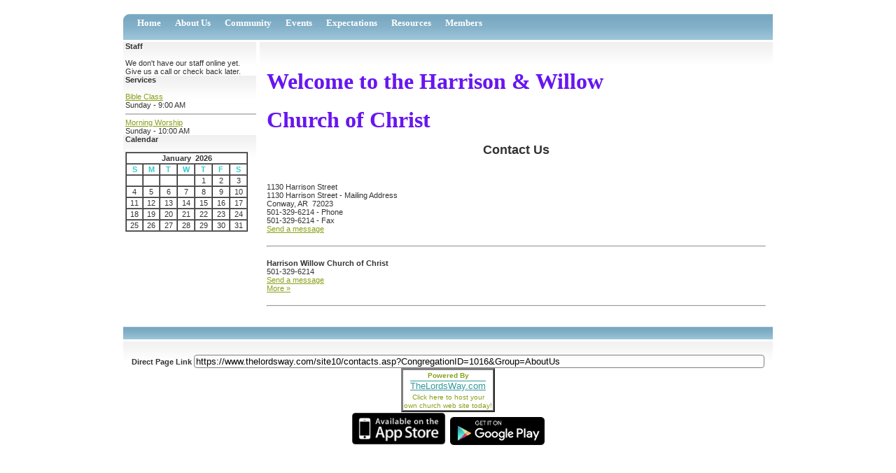

--- FILE ---
content_type: text/html
request_url: https://www.thelordsway.com/site10/contacts.asp?CongregationID=1016&Group=AboutUs
body_size: 16511
content:

<!DOCTYPE html PUBLIC "-//W3C//DTD XHTML 1.0 Strict//EN" "http://www.w3.org/TR/xhtml1/DTD/xhtml1-strict.dtd">
<html xmlns="http://www.w3.org/1999/xhtml">

<head>
<meta http-equiv="Content-Type" content="text/html; charset=utf-ISO-8859-1" />
<title>Harrison Willow Church of Christ | Contact Us</title>
<script type="text/javascript" src="https://www.thelordsway.com/sample/members/admin/scripts/FindTheTop.js"></script>
<link href="https://www.thelordsway.com/site10/default.css" rel="stylesheet" type="text/css" />
<link rel="stylesheet" type="text/css" href="https://www.thelordsway.com/sample/scripts/balloontip.css" />
<script type="text/javascript" src="https://www.thelordsway.com/sample/scripts/balloontip.js"></script>
<link href="https://www.thelordsway.com/p7exp/p7exp.css" rel="stylesheet" type="text/css">
<script type="text/javascript" src="https://www.thelordsway.com/p7exp/p7exp.js"></script>
<!--[if lte IE 7]>
<style>
#menuwrapper, #p7menubar ul a {height: 1%;}
a:active {width: auto;}
</style>
<![endif]-->
</head>

<body>
<div id="header">
	<ul id="menu">
		
<ul id="p7menubar">
	<li class="trigger"><a href="https://www.thelordsway.com/harriswillow/framedindex.asp?Group=Home">Home</a></li>
	
			<li class="trigger">
			
				<a href="https://www.thelordsway.com/harriswillow/framedindex.asp?Group=AboutUs">About Us</a>
						
				<ul>
					
								<li><a href="../site10/history.asp?CongregationID=1016&Group=AboutUs" title="History of our congregation">History</a></li>
							
								<li><a href="../site10/staff.asp?CongregationID=1016&Group=AboutUs" title="Meet our staff">Staff</a></li>
							
								<li><a href="../site10/pictures.asp?CongregationID=1016&Group=AboutUs" title="Photo page">Pictures</a></li>
							
								<li><a href="../site10/services.asp?CongregationID=1016&Group=AboutUs" title="Information about our services">Services</a></li>
							
								<li><a href="../site10/news.asp?CongregationID=1016&Group=AboutUs" title="News and events">News</a></li>
							
								<li><a href="../site10/contacts.asp?CongregationID=1016&Group=AboutUs" title="harrisonwillowcoc@gmail.com">Harrison Willow</a></li>
							
								<li><a href="../site10/custom1.asp?CongregationID=1016&Group=AboutUs">Beliefs</a></li>
							
								<li><a href="../site10/custom2.asp?CongregationID=1016&Group=AboutUs">Salvation Plan</a></li>
							
				</ul>
			</li>
			
			<li class="trigger">
			
				<a href="https://www.thelordsway.com/harriswillow/framedindex.asp?Group=Community">Community</a>
						
				<ul>
					
								<li><a href="../site10/thoughts.asp?CongregationID=1016&Group=Community" title="Sign our guestbook">Guest Book</a></li>
							
								<li><a href="../site10/custom1.asp?CongregationID=1016&Group=Community">Beliefs</a></li>
							
								<li><a href="../site10/custom2.asp?CongregationID=1016&Group=Community">Salvation Plan</a></li>
							
				</ul>
			</li>
			
			<li class="trigger">
			
				<a href="https://www.thelordsway.com/harriswillow/framedindex.asp?Group=Events">Events</a>
						
				<ul>
					
								<li><a href="../site10/calendar.asp?CongregationID=1016&Group=Events" title="Calendar of events">Calendar</a></li>
							
								<li><a href="../site10/custom1.asp?CongregationID=1016&Group=Events">Beliefs</a></li>
							
								<li><a href="../site10/custom2.asp?CongregationID=1016&Group=Events">Salvation Plan</a></li>
							
				</ul>
			</li>
			
			<li class="trigger">
			
				<a href="https://www.thelordsway.com/harriswillow/framedindex.asp?Group=Expectations">Expectations</a>
						
				<ul>
					
								<li><a href="../site10/custom1.asp?CongregationID=1016&Group=Expectations">Beliefs</a></li>
							
								<li><a href="../site10/custom2.asp?CongregationID=1016&Group=Expectations">Salvation Plan</a></li>
							
				</ul>
			</li>
			
			<li class="trigger">
			
				<a href="https://www.thelordsway.com/harriswillow/framedindex.asp?Group=Resources">Resources</a>
						
				<ul>
					
								<li><a href="../site10/biblesearch.asp?CongregationID=1016&Group=Resources" title="Search the Bible">Bible Search</a></li>
							
								<li><a href="../site10/articles.asp?CongregationID=1016&Group=Resources" title="Articles and sermon outlines">Articles</a></li>
							
								<li><a href="../site10/custom1.asp?CongregationID=1016&Group=Resources">Beliefs</a></li>
							
								<li><a href="../site10/custom2.asp?CongregationID=1016&Group=Resources">Salvation Plan</a></li>
							
				</ul>
			</li>
			
		<li class="trigger"><a title="Members login" href="https://www.thelordsway.com/site10/members/members.asp?CongregationID=1016">Members</a></li>
	
</ul>


	</ul>
</div>
<div id="content">
	<div id="colOne">
		
<div class="box1">
	
			<b>Staff</b><br><br>
			
	We don't have our staff online yet.&nbsp; Give us a call or check back later.<br>

</div>
<div class="box1">
	
			<b>Services</b><br><br>
			
			<a onclick="FindTheTop();" href="../site10/servicedetail.asp?CongregationID=1016&ServiceID=1947">Bible Class</a><br>
		Sunday - 9:00 AM
			<hr style="border-style: solid; border-color: #C0C0C0;">
			<div style="clear: both;"></div>
		
			<a onclick="FindTheTop();" href="../site10/servicedetail.asp?CongregationID=1016&ServiceID=1587">Morning Worship</a><br>
		Sunday - 10:00 AM
</div>
<div class="box1">
	
			<b>Calendar</b><br><br>
			
<table border=1 cellspacing=0 bgcolor="#FFFFFF" width=175px>
<tr>
	<td colspan="7"><center><b>
		January
		&nbsp;2026</b>
	</center>
	</td>
</tr>
<tr>
	<td align=center width=22 id="mastertablewiderow"><font color="#33CCCC"><b>S</b></font></td>
	<td align=center width=22 id="mastertablewiderow"><font color="#33CCCC"><b>M</b></font></td>
	<td align=center width=22 id="mastertablewiderow"><font color="#33CCCC"><b>T</b></font></td>
	<td align=center width=22 id="mastertablewiderow"><font color="#33CCCC"><b>W</b></font></td>
	<td align=center width=22 id="mastertablewiderow"><font color="#33CCCC"><b>T</b></font></td>
	<td align=center width=22 id="mastertablewiderow"><font color="#33CCCC"><b>F</b></font></td>
	<td align=center width=22 id="mastertablewiderow"><font color="#33CCCC"><b>S</b></font></td>
</tr>			

		<tr>
	
		<td>&nbsp;</td>		
		
		<td>&nbsp;</td>		
		
		<td>&nbsp;</td>		
		
		<td>&nbsp;</td>		
		
		<td valign=center align=center>1</td>
	
		<td valign=center align=center>2</td>
	
		<td valign=center align=center>3</td>
	
		</tr>
	
		<tr>
	
		<td valign=center align=center>4</td>
	
		<td valign=center align=center>5</td>
	
		<td valign=center align=center>6</td>
	
		<td valign=center align=center>7</td>
	
		<td valign=center align=center>8</td>
	
		<td valign=center align=center>9</td>
	
		<td valign=center align=center>10</td>
	
		</tr>
	
		<tr>
	
		<td valign=center align=center>11</td>
	
		<td valign=center align=center>12</td>
	
		<td valign=center align=center>13</td>
	
		<td valign=center align=center>14</td>
	
		<td valign=center align=center>15</td>
	
		<td valign=center align=center>16</td>
	
		<td valign=center align=center>17</td>
	
		</tr>
	
		<tr>
	
		<td valign=center align=center>18</td>
	
		<td valign=center align=center>19</td>
	
		<td valign=center align=center>20</td>
	
		<td valign=center align=center>21</td>
	
		<td valign=center align=center>22</td>
	
		<td valign=center align=center>23</td>
	
		<td valign=center align=center>24</td>
	
		</tr>
	
		<tr>
	
		<td valign=center align=center>25</td>
	
		<td valign=center align=center>26</td>
	
		<td valign=center align=center>27</td>
	
		<td valign=center align=center>28</td>
	
		<td valign=center align=center>29</td>
	
		<td valign=center align=center>30</td>
	
		<td valign=center align=center>31</td>
	
		</tr>
	
</table>

	<div id="balloon1" class="balloonstyle" style="width: 200px; background-color: lightblue">
		There are no events on this day
	</div>
	
	<div id="balloon2" class="balloonstyle" style="width: 200px; background-color: lightblue">
		There are no events on this day
	</div>
	
	<div id="balloon3" class="balloonstyle" style="width: 200px; background-color: lightblue">
		There are no events on this day
	</div>
	
	<div id="balloon4" class="balloonstyle" style="width: 200px; background-color: lightblue">
		There are no events on this day
	</div>
	
	<div id="balloon5" class="balloonstyle" style="width: 200px; background-color: lightblue">
		There are no events on this day
	</div>
	
	<div id="balloon6" class="balloonstyle" style="width: 200px; background-color: lightblue">
		There are no events on this day
	</div>
	
	<div id="balloon7" class="balloonstyle" style="width: 200px; background-color: lightblue">
		There are no events on this day
	</div>
	
	<div id="balloon8" class="balloonstyle" style="width: 200px; background-color: lightblue">
		There are no events on this day
	</div>
	
	<div id="balloon9" class="balloonstyle" style="width: 200px; background-color: lightblue">
		There are no events on this day
	</div>
	
	<div id="balloon10" class="balloonstyle" style="width: 200px; background-color: lightblue">
		There are no events on this day
	</div>
	
	<div id="balloon11" class="balloonstyle" style="width: 200px; background-color: lightblue">
		There are no events on this day
	</div>
	
	<div id="balloon12" class="balloonstyle" style="width: 200px; background-color: lightblue">
		There are no events on this day
	</div>
	
	<div id="balloon13" class="balloonstyle" style="width: 200px; background-color: lightblue">
		There are no events on this day
	</div>
	
	<div id="balloon14" class="balloonstyle" style="width: 200px; background-color: lightblue">
		There are no events on this day
	</div>
	
	<div id="balloon15" class="balloonstyle" style="width: 200px; background-color: lightblue">
		There are no events on this day
	</div>
	
	<div id="balloon16" class="balloonstyle" style="width: 200px; background-color: lightblue">
		There are no events on this day
	</div>
	
	<div id="balloon17" class="balloonstyle" style="width: 200px; background-color: lightblue">
		There are no events on this day
	</div>
	
	<div id="balloon18" class="balloonstyle" style="width: 200px; background-color: lightblue">
		There are no events on this day
	</div>
	
	<div id="balloon19" class="balloonstyle" style="width: 200px; background-color: lightblue">
		There are no events on this day
	</div>
	
	<div id="balloon20" class="balloonstyle" style="width: 200px; background-color: lightblue">
		There are no events on this day
	</div>
	
	<div id="balloon21" class="balloonstyle" style="width: 200px; background-color: lightblue">
		There are no events on this day
	</div>
	
	<div id="balloon22" class="balloonstyle" style="width: 200px; background-color: lightblue">
		There are no events on this day
	</div>
	
	<div id="balloon23" class="balloonstyle" style="width: 200px; background-color: lightblue">
		There are no events on this day
	</div>
	
	<div id="balloon24" class="balloonstyle" style="width: 200px; background-color: lightblue">
		There are no events on this day
	</div>
	
	<div id="balloon25" class="balloonstyle" style="width: 200px; background-color: lightblue">
		There are no events on this day
	</div>
	
	<div id="balloon26" class="balloonstyle" style="width: 200px; background-color: lightblue">
		There are no events on this day
	</div>
	
	<div id="balloon27" class="balloonstyle" style="width: 200px; background-color: lightblue">
		There are no events on this day
	</div>
	
	<div id="balloon28" class="balloonstyle" style="width: 200px; background-color: lightblue">
		There are no events on this day
	</div>
	
	<div id="balloon29" class="balloonstyle" style="width: 200px; background-color: lightblue">
		There are no events on this day
	</div>
	
	<div id="balloon30" class="balloonstyle" style="width: 200px; background-color: lightblue">
		There are no events on this day
	</div>
	
	<div id="balloon31" class="balloonstyle" style="width: 200px; background-color: lightblue">
		There are no events on this day
	</div>
	
</div>
	</div>
	<div id="colTwo">
		<div class="box">&nbsp;
			

<div class="header">
	<div class="title">
		
<p align="center"><span style="FONT-FAMILY: Garamond, Serif; COLOR: #6716ef"><span style="FONT-FAMILY: Garamond, Serif; FONT-SIZE: 10pt"><strong><span style="FONT-FAMILY: Garamond, Serif; FONT-SIZE: 36pt"><span style="FONT-FAMILY: Garamond, Serif; FONT-SIZE: 24pt">Welcome to&nbsp;the </span></span></strong></span><span style="FONT-FAMILY: Garamond, Serif; FONT-SIZE: 36pt"><strong><span style="FONT-SIZE: 10pt"><span style="FONT-FAMILY: Garamond, Serif; FONT-SIZE: 24pt">Harrison &amp; Willow</span><br />
					<span style="FONT-FAMILY: Garamond, Serif; FONT-SIZE: 24pt">Church of Christ</span></span><br />
				</strong></span></span></p>                 
	</div>
</div>

	<center><font size="4"><b>Contact Us</b></font><br><br></center>
<BR>
<br>
	<div style="clear: both;"></div>
1130 Harrison Street<br>
	1130 Harrison Street - Mailing Address<br>
	Conway,&nbsp;AR
		&nbsp;72023<br>
	501-329-6214&nbsp;-&nbsp;Phone<br>
	501-329-6214&nbsp;-&nbsp;Fax<br>
	
		<a onclick="FindTheTop();" href="sendmail.asp?CongregationID=1016&Area=Master">Send a message</a><br>
	
<br>

	<hr>
	
		<br><b>Harrison Willow Church of Christ</b><br>
		501-329-6214<br>
		
			<a onclick="FindTheTop();" href="sendmail.asp?CongregationID=1016&ContactsID=1013&Area=Contacts">Send a message</a><br>
		
			<a onclick="FindTheTop();" href="contactdetails.asp?CongregationID=1016&ContactsID=1013">More &raquo;</a><br>
		
		<br><hr>
		<br><BR>

		</div>
	</div>
</div>
<div id="footer">
	<center>
<!-- AddThis Button BEGIN -->
<div align="center" class="addthis_toolbox addthis_default_style addthis_32x32_style">
<a class="addthis_button_preferred_1"></a>
<a class="addthis_button_preferred_2"></a>
<a class="addthis_button_preferred_3"></a>
<a class="addthis_button_preferred_4"></a>
<a class="addthis_button_compact"></a>
<a class="addthis_counter addthis_bubble_style"></a>
</div>
<script type="text/javascript">var addthis_config = {"data_track_addressbar":true};</script>
<script type="text/javascript" src="//s7.addthis.com/js/300/addthis_widget.js#pubid=clarkse"></script>
<!-- AddThis Button END -->
<b>Direct Page Link</b> <input style="background-color:rgba(0, 0, 0, 0.0); border-size: 0; border: 1px solid grey; border-radius: 4px;" type="text" name="CopyURL" size="100" value="https://www.thelordsway.com/site10/contacts.asp?CongregationID=1016&Group=AboutUs">
<table cellspacing="0" border="2">
	<tr>
		<td class="tdcenter" align=center style="border-left-style: solid; border-left-width: 1px; border-right-style: solid; border-right-width: 1px; border-top-style: solid; border-top-width: 1px; border-bottom-style: none; border-bottom-width: medium"><b><font size=1><a style="text-decoration: none" class="poweredby" target="_parent" href="https://www.thelordsway.com">Powered By</a></font></b></td>
	</tr>
	<tr>
		<td class="tdcenter" align=center style="border-left-style: solid; border-left-width: 1px; border-right-style: solid; border-right-width: 1px; border-top-style: none; border-top-width: medium; border-bottom-style: none; border-bottom-width: medium"><a class="menulink" target="_parent" href="https://www.thelordsway.com">
			<span style="text-decoration: overline"><u><font size="2" color="#339999">
			TheLordsWay.com</font></u></span></a></td>
	</tr>
	<tr>
		<td class="tdcenter" align=center style="border-left-style: solid; border-left-width: 1px; border-right-style: solid; border-right-width: 1px; border-top-style: none; border-top-width: medium; border-bottom-style: solid; border-bottom-width: 1px"><font size=1><a style="text-decoration: none" class="poweredby" target="_parent" href="https://www.thelordsway.com">Click here to host your<br>own 
		church web site today!</a></font></td>
	</tr>

	
</table>
<a target="_blank" href="https://itunes.apple.com/us/app/thelordsway/id1202605793?ls=1&amp;mt=8"><img src="https://www.thelordsway.com/AppStoreBadge.png" width="135" /></a>&nbsp;
<a target="_blank" href="https://play.google.com/store/apps/details?id=thelordsway.android"><img src="https://www.thelordsway.com/googleplaybadge.png" width="135" /></a><br />
</center>

</div>
</body>
</html>


--- FILE ---
content_type: text/css
request_url: https://www.thelordsway.com/site10/default.css
body_size: 5114
content:
/*
Design by CSS Templates For Free
http://www.csstemplatesforfree.com
Released for free under a Creative Commons Attribution 2.5 License
*/

/* Elements */

body {
	margin: 20px 0;
	font-family: "Trebuchet MS", Arial, Helvetica, sans-serif;
	font-size: 11px;
	color: #333333;
}

h1 {
}

h2, h3, h4, h5, h6 {
	color: #2582A4;
}

p, ol, ul {
	text-align: justify;
}

strong {
	font-weight: bold;
	/* color: #808080; */
}

a {
	color: #87A019;
}

a:hover {
	text-decoration: none;
	color: #2582A4;
}

.box {
	background: url("https://www.thelordsway.com/site10/imagesblue/img09.gif") repeat-x;
	margin: 0px 0px 0px 0px;
	padding: 0px 10px 0px 10px;
}

.box1 {
	background: url("https://www.thelordsway.com/site10/imagesblue/img09.gif") repeat-x;
	margin: 0px 0px 0px 0px;
	padding: 0px 0px 0px 3px;

}
.bottom {
	display: block;
	margin-bottom: 0;
	padding-bottom: 10px;
	background: url("https://www.thelordsway.com/site10/imagesblue/img08.gif") no-repeat left bottom;
}

.image {
	float: left;
	margin: 3px 0 0 0;
	padding: 0;
}

.indent {
	margin-left: 125px;
}

/* Header */

#header {
	width: 928px;
	height: 37px;
	margin: 0 auto;
	background: #7FAEC5 url("https://www.thelordsway.com/site10/imagesblue/img01.gif") repeat-x;

	border-bottom: 3px solid #FFFFFF;
}

#headerMembers {
	width: 928px;
	height: 60px;
	margin: 0 auto;
	background: #7FAEC5 url("https://www.thelordsway.com/site10/imagesblue/img01members.gif") repeat-x;

	border-bottom: 3px solid #FFFFFF;
}


/* Menu */

#menu {
	float: left;
	width: 928px;
	height: 37px;
	margin: 0;
	padding: 0px 0px 0px 10px;
	list-style: none;
	background: url("https://www.thelordsway.com/site10/imagesblue/img02.gif") no-repeat; 

}

#menuMembers {
	float: left;
	width: 928px;
	height: 60px;
	margin: 0;
	padding: 0px 0px 0px 10px;
	list-style: none;
	background: url("https://www.thelordsway.com/site10/imagesblue/img02.gif") no-repeat; 

}


#menu li {
	display: inline;
}

#menu a {
	text-decoration: none;
	font-size: 12px;
	font-weight: bold;
	color: #FFFFFF;
}

#menu a:hover {
	background: #A4B74C url("https://www.thelordsway.com/site10/imagesblue/img04.gif") repeat-x;
}


/* Content */

#content {
	width: 928px;
	margin: 0 auto;
}

#colOne {
	float: left;
	width: 190px;
}
#colOneMembers {
	float: left;
	width: 190px;
}
#colOne ul {
	margin-left: 0;
	padding-left: 20px;
	padding-right: 20px;
	list-style: none;
}

#colOne li {
	padding: 5px 0;
	border-top: 1px solid #EFEFEF;
}

#colOne li.first {
	border: none;
}

#colTwo {
	float: left;
	width: 733px;
	padding: 0px 0px 0px 5px;
}

#colTwoMember {
	float: left;
	width: 924px;
	padding: 0px 0px 0px 5px;
}


#colTwo .bottom {
	margin: 0px 0px 0px 0px;
	padding: 0px 0px 0px 20px;
}

/* Footer */

#footer {
	clear: both;
	width: 928px;
	margin: 0 auto;
	padding-top: 40px;
	background: url("https://www.thelordsway.com/site10/imagesblue/img11.gif") repeat-x;
}

#footer p {
	margin: 0;
	text-align: center;
}

/*  Super Awesome Buttons with CSS3 and RGBA
    Source: http://www.zurb.com/article/266/super-awesome-buttons-with-css3-and-rgba
*/
.awesome, .awesome:visited {
	        background: #222 url(/sample/members/admin/scripts/style/alert-overlay.png) repeat-x !important; 
	        display: inline-block !important; 
	        padding: 5px 10px 6px !important; 
	        color: #fff !important; 
	        text-decoration: none !important;
			font-weight: bold !important;
			line-height: 1 !important;
	        -moz-border-radius: 5px !important; 
	        -webkit-border-radius: 5px !important;
	        -moz-box-shadow: 0 1px 3px rgba(0,0,0,0.5) !important;
	        -webkit-box-shadow: 0 1px 3px rgba(0,0,0,0.5) !important;
	        text-shadow: 0 -1px 1px rgba(0,0,0,0.25) !important;
	        border-bottom: 1px solid rgba(0,0,0,0.25) !important;
	        cursor: pointer !important;
            }

.awesome:hover							{ background-color: #111 !important;}
.awesome:active							{ top: 1px !important; }
.small.awesome, .small.awesome:visited 			{ font-size: 11px !important;}
.awesome, .awesome:visited,
.medium.awesome, .medium.awesome:visited 		{ font-size: 13px !important;}
.large.awesome, .large.awesome:visited 			{ font-size: 14px !important; padding: 8px 14px 9px !important;}
	
.green.awesome, .green.awesome:visited		{ background-color: #91bd09 !important;}
.green.awesome:hover						{ background-color: #749a02 !important;}
.blue.awesome, .blue.awesome:visited		{ background-color: #2daebf !important;}
.blue.awesome:hover							{ background-color: #007d9a !important;}
.red.awesome, .red.awesome:visited			{ background-color: #e33100 !important;}
.red.awesome:hover							{ background-color: #872300 !important;}
.magenta.awesome, .magenta.awesome:visited		{ background-color: #a9014b !important;}
.magenta.awesome:hover							{ background-color: #630030 !important;}
.orange.awesome, .orange.awesome:visited		{ background-color: #ff5c00 !important;}
.orange.awesome:hover							{ background-color: #d45500 !important;}
.yellow.awesome, .yellow.awesome:visited		{ background-color: #ffb515 !important;}
.yellow.awesome:hover							{ background-color: #fc9200 !important;}